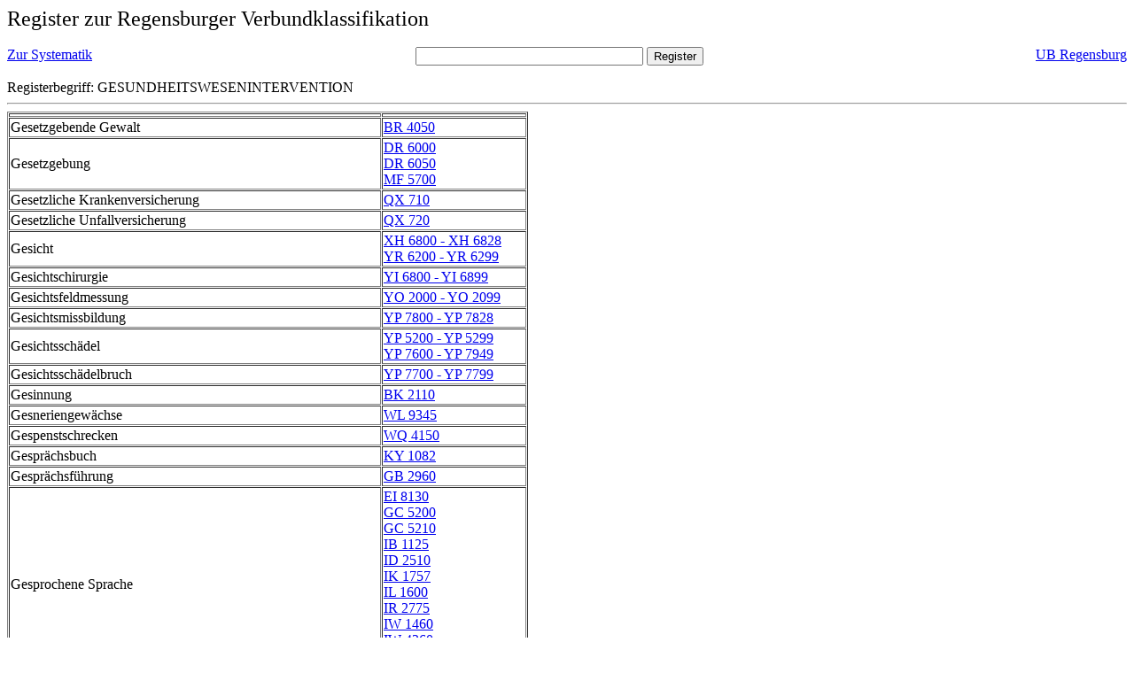

--- FILE ---
content_type: text/html; charset=UTF-8
request_url: https://rvk.uni-regensburg.de/rvko_simple/gesamt_register.php?letters=Gesundheitswesen%7C%7CIntervention
body_size: 10583
content:
<HTML>
 <HEAD>
  <META  http-equiv="Content-Type" content="text/html; charset=utf-8">
  <TITLE> Register zur Regensburger Verbundklassifikation </TITLE>
 </HEAD> 
 <BODY>
  <font size=+2> Register zur Regensburger Verbundklassifikation 
  </font><br> <br> 
  <TABLE BORDER = "0" CELLSPACING = "0" CELLPADDING = "0" WIDTH = "100%">
   <TR>
    <TD VALIGN = "TOP">
     <A HREF = "mynot.php?nt_in="> Zur Systematik </A>
    </TD>
    <TD ALIGN = "CENTER">
     <FORM ACTION = "gesamt_register.php#0" METHOD = "POST" accept-charset="UTF-8">
      <INPUT TYPE = "TEXT" NAME = "letters" SIZE = "30">
      <INPUT TYPE = "SUBMIT" VALUE = "Register">
     </FORM>
    </TD>
    <TD ALIGN = "RIGHT" VALIGN = "TOP">
     <A HREF = "http://www.bibliothek.uni-regensburg.de">UB Regensburg</A>
    </TD>
   </TR>
  </TABLE>
   Registerbegriff: GESUNDHEITSWESENINTERVENTION 
  <br>
   <hr>

<table border = 1 cellpadding=1 cellspacing=1><tr><td align=left></td><td align=left></td></tr><tr><td align=left><A name="-49"></A>Gesetzgebende Gewalt </td><td align=left><A HREF="mynot.php?nt_in=BR+4050#BR4050">BR 4050 	 </A><br>
</td></tr><tr><td align=left><A name="-48"></A>Gesetzgebung </td><td align=left><A HREF="mynot.php?nt_in=DR+6000#DR6000">DR 6000 	 </A><br>
<A HREF="mynot.php?nt_in=DR+6050#DR6050">DR 6050 	 </A><br>
<A HREF="mynot.php?nt_in=MF+5700#MF5700">MF 5700 	 </A><br>
</td></tr><tr><td align=left><A name="-47"></A>Gesetzliche Krankenversicherung </td><td align=left><A HREF="mynot.php?nt_in=QX+710#QX710">QX 710 	 </A><br>
</td></tr><tr><td align=left><A name="-46"></A>Gesetzliche Unfallversicherung </td><td align=left><A HREF="mynot.php?nt_in=QX+720#QX720">QX 720 	 </A><br>
</td></tr><tr><td align=left><A name="-45"></A>Gesicht </td><td align=left><A HREF="mynot.php?nt_in=XH+6800+-+XH+6828#XH6800XH6828">XH 6800 - XH 6828 	 </A><br>
<A HREF="mynot.php?nt_in=YR+6200+-+YR+6299#YR6200YR6299">YR 6200 - YR 6299 	 </A><br>
</td></tr><tr><td align=left><A name="-44"></A>Gesichtschirurgie </td><td align=left><A HREF="mynot.php?nt_in=YI+6800+-+YI+6899#YI6800YI6899">YI 6800 - YI 6899 	 </A><br>
</td></tr><tr><td align=left><A name="-43"></A>Gesichtsfeldmessung </td><td align=left><A HREF="mynot.php?nt_in=YO+2000+-+YO+2099#YO2000YO2099">YO 2000 - YO 2099 	 </A><br>
</td></tr><tr><td align=left><A name="-42"></A>Gesichtsmissbildung </td><td align=left><A HREF="mynot.php?nt_in=YP+7800+-+YP+7828#YP7800YP7828">YP 7800 - YP 7828 	 </A><br>
</td></tr><tr><td align=left><A name="-41"></A>Gesichtssch&auml;del </td><td align=left><A HREF="mynot.php?nt_in=YP+5200+-+YP+5299#YP5200YP5299">YP 5200 - YP 5299 	 </A><br>
<A HREF="mynot.php?nt_in=YP+7600+-+YP+7949#YP7600YP7949">YP 7600 - YP 7949 	 </A><br>
</td></tr><tr><td align=left><A name="-40"></A>Gesichtssch&auml;delbruch </td><td align=left><A HREF="mynot.php?nt_in=YP+7700+-+YP+7799#YP7700YP7799">YP 7700 - YP 7799 	 </A><br>
</td></tr><tr><td align=left><A name="-39"></A>Gesinnung </td><td align=left><A HREF="mynot.php?nt_in=BK+2110#BK2110">BK 2110 	 </A><br>
</td></tr><tr><td align=left><A name="-38"></A>Gesneriengew&auml;chse </td><td align=left><A HREF="mynot.php?nt_in=WL+9345#WL9345">WL 9345 	 </A><br>
</td></tr><tr><td align=left><A name="-37"></A>Gespenstschrecken </td><td align=left><A HREF="mynot.php?nt_in=WQ+4150#WQ4150">WQ 4150 	 </A><br>
</td></tr><tr><td align=left><A name="-36"></A>Gespr&auml;chsbuch </td><td align=left><A HREF="mynot.php?nt_in=KY+1082#KY1082">KY 1082 	 </A><br>
</td></tr><tr><td align=left><A name="-35"></A>Gespr&auml;chsf&uuml;hrung </td><td align=left><A HREF="mynot.php?nt_in=GB+2960#GB2960">GB 2960 	 </A><br>
</td></tr><tr><td align=left><A name="-34"></A>Gesprochene Sprache </td><td align=left><A HREF="mynot.php?nt_in=EI+8130#EI8130">EI 8130 	 </A><br>
<A HREF="mynot.php?nt_in=GC+5200#GC5200">GC 5200 	 </A><br>
<A HREF="mynot.php?nt_in=GC+5210#GC5210">GC 5210 	 </A><br>
<A HREF="mynot.php?nt_in=IB+1125#IB1125">IB 1125 	 </A><br>
<A HREF="mynot.php?nt_in=ID+2510#ID2510">ID 2510 	 </A><br>
<A HREF="mynot.php?nt_in=IK+1757#IK1757">IK 1757 	 </A><br>
<A HREF="mynot.php?nt_in=IL+1600#IL1600">IL 1600 	 </A><br>
<A HREF="mynot.php?nt_in=IR+2775#IR2775">IR 2775 	 </A><br>
<A HREF="mynot.php?nt_in=IW+1460#IW1460">IW 1460 	 </A><br>
<A HREF="mynot.php?nt_in=IW+4360#IW4360">IW 4360 	 </A><br>
<A HREF="mynot.php?nt_in=IX+1240#IX1240">IX 1240 	 </A><br>
<A HREF="mynot.php?nt_in=IZ+7380#IZ7380">IZ 7380 	 </A><br>
</td></tr><tr><td align=left><A name="-33"></A>Gessler, Otto </td><td align=left><A HREF="mynot.php?nt_in=NQ+1522#NQ1522">NQ 1522 	 </A><br>
</td></tr><tr><td align=left><A name="-32"></A>Gessner, Conrad </td><td align=left><A HREF="mynot.php?nt_in=GG+6148+-+GG+6149#GG6148GG6149">GG 6148 - GG 6149 	 </A><br>
</td></tr><tr><td align=left><A name="-31"></A>Gesta cum Emerito Donatistarum episcopo </td><td align=left><A HREF="mynot.php?nt_in=FX+342898+-+FX+342905#FX342898FX342905">FX 342898 - FX 342905 	 </A><br>
</td></tr><tr><td align=left><A name="-30"></A>Gesta Danorum </td><td align=left><A HREF="mynot.php?nt_in=GW+6274#GW6274">GW 6274 	 </A><br>
</td></tr><tr><td align=left><A name="-29"></A>Gesta Romanorum </td><td align=left><A HREF="mynot.php?nt_in=GF+7268+-+GF+7269#GF7268GF7269">GF 7268 - GF 7269 	 </A><br>
</td></tr><tr><td align=left><A name="-28"></A>Gestagene </td><td align=left><A HREF="mynot.php?nt_in=VS+7800+-+VS+7809#VS7800VS7809">VS 7800 - VS 7809 	 </A><br>
<A HREF="mynot.php?nt_in=WD+5824#WD5824">WD 5824 	 </A><br>
</td></tr><tr><td align=left><A name="-27"></A>Gestalttherapie </td><td align=left><A HREF="mynot.php?nt_in=CU+8530#CU8530">CU 8530 	 </A><br>
</td></tr><tr><td align=left><A name="-26"></A>Gestaltung </td><td align=left><A HREF="mynot.php?nt_in=AP+85300#AP85300">AP 85300 	 </A><br>
<A HREF="mynot.php?nt_in=AP+98150#AP98150">AP 98150 	 </A><br>
<A HREF="mynot.php?nt_in=BS+7200#BS7200">BS 7200 	 </A><br>
<A HREF="mynot.php?nt_in=BS+7210#BS7210">BS 7210 	 </A><br>
<A HREF="mynot.php?nt_in=BS+7225#BS7225">BS 7225 	 </A><br>
<A HREF="mynot.php?nt_in=BS+7230#BS7230">BS 7230 	 </A><br>
<A HREF="mynot.php?nt_in=BS+7235#BS7235">BS 7235 	 </A><br>
<A HREF="mynot.php?nt_in=BS+7240#BS7240">BS 7240 	 </A><br>
<A HREF="mynot.php?nt_in=BS+7245#BS7245">BS 7245 	 </A><br>
<A HREF="mynot.php?nt_in=BS+7255#BS7255">BS 7255 	 </A><br>
<A HREF="mynot.php?nt_in=BS+7260#BS7260">BS 7260 	 </A><br>
<A HREF="mynot.php?nt_in=BS+7270#BS7270">BS 7270 	 </A><br>
<A HREF="mynot.php?nt_in=BS+7280#BS7280">BS 7280 	 </A><br>
<A HREF="mynot.php?nt_in=BS+7285#BS7285">BS 7285 	 </A><br>
<A HREF="mynot.php?nt_in=BS+7290#BS7290">BS 7290 	 </A><br>
<A HREF="mynot.php?nt_in=ZH+8550#ZH8550">ZH 8550 	 </A><br>
</td></tr><tr><td align=left><A name="-25"></A>Gestaltungslehre </td><td align=left><A HREF="mynot.php?nt_in=LH+61340#LH61340">LH 61340 	 </A><br>
</td></tr><tr><td align=left><A name="-24"></A>Gestaltungstest </td><td align=left><A HREF="mynot.php?nt_in=CT+6400#CT6400">CT 6400 	 </A><br>
</td></tr><tr><td align=left><A name="-23"></A>Gestein </td><td align=left><A HREF="mynot.php?nt_in=TH+1210#TH1210">TH 1210 	 </A><br>
<A HREF="mynot.php?nt_in=TH+1270#TH1270">TH 1270 	 </A><br>
<A HREF="mynot.php?nt_in=TH+2200#TH2200">TH 2200 	 </A><br>
<A HREF="mynot.php?nt_in=TH+2700#TH2700">TH 2700 	 </A><br>
</td></tr><tr><td align=left><A name="-22"></A>Gesteinsh&uuml;ttenkunde </td><td align=left><A HREF="mynot.php?nt_in=ZS+7650#ZS7650">ZS 7650 	 </A><br>
</td></tr><tr><td align=left><A name="-21"></A>Gesteinskunde </td><td align=left><A HREF="mynot.php?nt_in=TG+1171#TG1171">TG 1171 	 </A><br>
<A HREF="mynot.php?nt_in=TH+1000#TH1000">TH 1000 	 </A><br>
<A HREF="mynot.php?nt_in=TH+1200#TH1200">TH 1200 	 </A><br>
<A HREF="mynot.php?nt_in=TH+1280#TH1280">TH 1280 	 </A><br>
<A HREF="mynot.php?nt_in=TH+1282#TH1282">TH 1282 	 </A><br>
<A HREF="mynot.php?nt_in=TH+1284#TH1284">TH 1284 	 </A><br>
<A HREF="mynot.php?nt_in=TH+1286#TH1286">TH 1286 	 </A><br>
<A HREF="mynot.php?nt_in=TH+1290#TH1290">TH 1290 	 </A><br>
<A HREF="mynot.php?nt_in=TH+2000#TH2000">TH 2000 	 </A><br>
<A HREF="mynot.php?nt_in=TH+2100#TH2100">TH 2100 	 </A><br>
<A HREF="mynot.php?nt_in=TH+6000#TH6000">TH 6000 	 </A><br>
<A HREF="mynot.php?nt_in=TH+6100#TH6100">TH 6100 	 </A><br>
</td></tr><tr><td align=left><A name="-20"></A>Gestel, Peter van </td><td align=left><A HREF="mynot.php?nt_in=GU+65032+-+GU+65033#GU65032GU65033">GU 65032 - GU 65033 	 </A><br>
</td></tr><tr><td align=left><A name="-19"></A>Gestik </td><td align=left><A HREF="mynot.php?nt_in=AP+73900#AP73900">AP 73900 	 </A><br>
</td></tr><tr><td align=left><A name="-18"></A>Gestose </td><td align=left><A HREF="mynot.php?nt_in=YM+6600+-+YM+6699#YM6600YM6699">YM 6600 - YM 6699 	 </A><br>
</td></tr><tr><td align=left><A name="-17"></A>Gest&uuml;t </td><td align=left><A HREF="mynot.php?nt_in=MZ+3250#MZ3250">MZ 3250 	 </A><br>
</td></tr><tr><td align=left><A name="-16"></A>Gesunde Lebensf&uuml;hrung </td><td align=left><A HREF="mynot.php?nt_in=ZX+9700+-+ZX+9709#ZX9700ZX9709">ZX 9700 - ZX 9709 	 </A><br>
</td></tr><tr><td align=left><A name="-15"></A>Gesundheit </td><td align=left><A HREF="mynot.php?nt_in=AL+48100#AL48100">AL 48100 	 </A><br>
<A HREF="mynot.php?nt_in=AP+99343#AP99343">AP 99343 	 </A><br>
<A HREF="mynot.php?nt_in=BE+2215#BE2215">BE 2215 	 </A><br>
<A HREF="mynot.php?nt_in=BK+6100#BK6100">BK 6100 	 </A><br>
<A HREF="mynot.php?nt_in=GZ+0350+-+GZ+0358#GZ0350GZ0358">GZ 0350 - GZ 0358 	 </A><br>
<A HREF="mynot.php?nt_in=GZ+1350+-+GZ+1358#GZ1350GZ1358">GZ 1350 - GZ 1358 	 </A><br>
<A HREF="mynot.php?nt_in=GZ+2350+-+GZ+2358#GZ2350GZ2358">GZ 2350 - GZ 2358 	 </A><br>
<A HREF="mynot.php?nt_in=GZ+3350+-+GZ+3358#GZ3350GZ3358">GZ 3350 - GZ 3358 	 </A><br>
<A HREF="mynot.php?nt_in=GZ+4350+-+GZ+4358#GZ4350GZ4358">GZ 4350 - GZ 4358 	 </A><br>
<A HREF="mynot.php?nt_in=GZ+5350+-+GZ+5358#GZ5350GZ5358">GZ 5350 - GZ 5358 	 </A><br>
<A HREF="mynot.php?nt_in=GZ+6350+-+GZ+6358#GZ6350GZ6358">GZ 6350 - GZ 6358 	 </A><br>
<A HREF="mynot.php?nt_in=GZ+7350+-+GZ+7358#GZ7350GZ7358">GZ 7350 - GZ 7358 	 </A><br>
<A HREF="mynot.php?nt_in=GZ+8350+-+GZ+8358#GZ8350GZ8358">GZ 8350 - GZ 8358 	 </A><br>
<A HREF="mynot.php?nt_in=GZ+9350+-+GZ+9358#GZ9350GZ9358">GZ 9350 - GZ 9358 	 </A><br>
<A HREF="mynot.php?nt_in=MT+10100#MT10100">MT 10100 	 </A><br>
<A HREF="mynot.php?nt_in=MT+10200#MT10200">MT 10200 	 </A><br>
<A HREF="mynot.php?nt_in=MT+10700#MT10700">MT 10700 	 </A><br>
<A HREF="mynot.php?nt_in=MT+11100#MT11100">MT 11100 	 </A><br>
<A HREF="mynot.php?nt_in=MT+11200#MT11200">MT 11200 	 </A><br>
<A HREF="mynot.php?nt_in=MT+11500#MT11500">MT 11500 	 </A><br>
<A HREF="mynot.php?nt_in=MT+11900#MT11900">MT 11900 	 </A><br>
<A HREF="mynot.php?nt_in=MT+12100#MT12100">MT 12100 	 </A><br>
<A HREF="mynot.php?nt_in=MT+12200#MT12200">MT 12200 	 </A><br>
<A HREF="mynot.php?nt_in=MT+12300#MT12300">MT 12300 	 </A><br>
<A HREF="mynot.php?nt_in=MT+12400#MT12400">MT 12400 	 </A><br>
<A HREF="mynot.php?nt_in=MT+13200#MT13200">MT 13200 	 </A><br>
<A HREF="mynot.php?nt_in=MT+13300#MT13300">MT 13300 	 </A><br>
<A HREF="mynot.php?nt_in=MT+13400#MT13400">MT 13400 	 </A><br>
<A HREF="mynot.php?nt_in=MT+13500#MT13500">MT 13500 	 </A><br>
<A HREF="mynot.php?nt_in=MT+13600#MT13600">MT 13600 	 </A><br>
<A HREF="mynot.php?nt_in=MT+23000#MT23000">MT 23000 	 </A><br>
<A HREF="mynot.php?nt_in=MT+23100#MT23100">MT 23100 	 </A><br>
<A HREF="mynot.php?nt_in=MT+23200#MT23200">MT 23200 	 </A><br>
<A HREF="mynot.php?nt_in=MT+23300#MT23300">MT 23300 	 </A><br>
<A HREF="mynot.php?nt_in=MT+23400#MT23400">MT 23400 	 </A><br>
<A HREF="mynot.php?nt_in=MT+23500#MT23500">MT 23500 	 </A><br>
<A HREF="mynot.php?nt_in=MT+24000#MT24000">MT 24000 	 </A><br>
<A HREF="mynot.php?nt_in=MT+25000#MT25000">MT 25000 	 </A><br>
<A HREF="mynot.php?nt_in=MT+26000#MT26000">MT 26000 	 </A><br>
<A HREF="mynot.php?nt_in=MT+26100#MT26100">MT 26100 	 </A><br>
<A HREF="mynot.php?nt_in=MT+26200#MT26200">MT 26200 	 </A><br>
<A HREF="mynot.php?nt_in=MT+26300#MT26300">MT 26300 	 </A><br>
<A HREF="mynot.php?nt_in=MT+26400#MT26400">MT 26400 	 </A><br>
<A HREF="mynot.php?nt_in=MT+26500#MT26500">MT 26500 	 </A><br>
<A HREF="mynot.php?nt_in=MT+26600#MT26600">MT 26600 	 </A><br>
<A HREF="mynot.php?nt_in=MT+26900#MT26900">MT 26900 	 </A><br>
<A HREF="mynot.php?nt_in=MT+27000#MT27000">MT 27000 	 </A><br>
<A HREF="mynot.php?nt_in=MT+27100#MT27100">MT 27100 	 </A><br>
<A HREF="mynot.php?nt_in=MT+27200#MT27200">MT 27200 	 </A><br>
<A HREF="mynot.php?nt_in=MT+27300#MT27300">MT 27300 	 </A><br>
<A HREF="mynot.php?nt_in=MT+27400#MT27400">MT 27400 	 </A><br>
<A HREF="mynot.php?nt_in=MT+27500#MT27500">MT 27500 	 </A><br>
<A HREF="mynot.php?nt_in=MT+27600#MT27600">MT 27600 	 </A><br>
<A HREF="mynot.php?nt_in=MT+27700#MT27700">MT 27700 	 </A><br>
<A HREF="mynot.php?nt_in=MT+27800#MT27800">MT 27800 	 </A><br>
<A HREF="mynot.php?nt_in=MT+27900#MT27900">MT 27900 	 </A><br>
<A HREF="mynot.php?nt_in=MT+28000#MT28000">MT 28000 	 </A><br>
<A HREF="mynot.php?nt_in=MT+28900#MT28900">MT 28900 	 </A><br>
<A HREF="mynot.php?nt_in=MT+29000#MT29000">MT 29000 	 </A><br>
<A HREF="mynot.php?nt_in=MT+30000#MT30000">MT 30000 	 </A><br>
<A HREF="mynot.php?nt_in=MT+36400#MT36400">MT 36400 	 </A><br>
<A HREF="mynot.php?nt_in=MT+36410#MT36410">MT 36410 	 </A><br>
<A HREF="mynot.php?nt_in=MT+36420#MT36420">MT 36420 	 </A><br>
<A HREF="mynot.php?nt_in=MT+36430#MT36430">MT 36430 	 </A><br>
<A HREF="mynot.php?nt_in=MT+36440#MT36440">MT 36440 	 </A><br>
<A HREF="mynot.php?nt_in=MT+36450#MT36450">MT 36450 	 </A><br>
<A HREF="mynot.php?nt_in=MT+36460#MT36460">MT 36460 	 </A><br>
<A HREF="mynot.php?nt_in=MT+36470#MT36470">MT 36470 	 </A><br>
<A HREF="mynot.php?nt_in=MT+36480#MT36480">MT 36480 	 </A><br>
<A HREF="mynot.php?nt_in=MT+36490#MT36490">MT 36490 	 </A><br>
<A HREF="mynot.php?nt_in=MT+36900#MT36900">MT 36900 	 </A><br>
<A HREF="mynot.php?nt_in=XE+4100+-+XE+4199#XE4100XE4199">XE 4100 - XE 4199 	 </A><br>
<A HREF="mynot.php?nt_in=ZX+9720+-+ZX+9729#ZX9720ZX9729">ZX 9720 - ZX 9729 	 </A><br>
</td></tr><tr><td align=left><A name="-14"></A>Gesundheitsberatung </td><td align=left><A HREF="mynot.php?nt_in=MT+14800#MT14800">MT 14800 	 </A><br>
</td></tr><tr><td align=left><A name="-13"></A>Gesundheitserziehung </td><td align=left><A HREF="mynot.php?nt_in=DO+7000+-+DO+7009#DO7000DO7009">DO 7000 - DO 7009 	 </A><br>
<A HREF="mynot.php?nt_in=MT+10900#MT10900">MT 10900 	 </A><br>
<A HREF="mynot.php?nt_in=XE+4800+-+XE+4899#XE4800XE4899">XE 4800 - XE 4899 	 </A><br>
<A HREF="mynot.php?nt_in=ZX+7200+-+ZX+7209#ZX7200ZX7209">ZX 7200 - ZX 7209 	 </A><br>
<A HREF="mynot.php?nt_in=ZX+7220#ZX7220">ZX 7220 	 </A><br>
<A HREF="mynot.php?nt_in=ZX+7222#ZX7222">ZX 7222 	 </A><br>
<A HREF="mynot.php?nt_in=ZX+9700+-+ZX+9709#ZX9700ZX9709">ZX 9700 - ZX 9709 	 </A><br>
</td></tr><tr><td align=left><A name="-12"></A>Gesundheitsf&uuml;rsorge </td><td align=left><A HREF="mynot.php?nt_in=XE+2800+-+XE+3399#XE2800XE3399">XE 2800 - XE 3399 	 </A><br>
</td></tr><tr><td align=left><A name="-11"></A>Gesundheitskommunikation </td><td align=left><A HREF="mynot.php?nt_in=MT+11000#MT11000">MT 11000 	 </A><br>
</td></tr><tr><td align=left><A name="-10"></A>Gesundheits&ouml;konomie </td><td align=left><A HREF="mynot.php?nt_in=MT+10400#MT10400">MT 10400 	 </A><br>
<A HREF="mynot.php?nt_in=QX+700#QX700">QX 700 	 </A><br>
</td></tr><tr><td align=left><A name="-9"></A>Gesundheitspolitik </td><td align=left><A HREF="mynot.php?nt_in=MT+10500#MT10500">MT 10500 	 </A><br>
<A HREF="mynot.php?nt_in=QX+705#QX705">QX 705 	 </A><br>
<A HREF="mynot.php?nt_in=QX+780#QX780">QX 780 	 </A><br>
<A HREF="mynot.php?nt_in=XC+5300+-+XC+5399#XC5300XC5399">XC 5300 - XC 5399 	 </A><br>
</td></tr><tr><td align=left><A name="-8"></A>Gesundheitsrecht </td><td align=left><A HREF="mynot.php?nt_in=MT+10600#MT10600">MT 10600 	 </A><br>
<A HREF="mynot.php?nt_in=XC+5300+-+XC+5399#XC5300XC5399">XC 5300 - XC 5399 	 </A><br>
</td></tr><tr><td align=left><A name="-7"></A>Gesundheits-Reformgesetz </td><td align=left><A HREF="mynot.php?nt_in=XC+5300+-+XC+5399#XC5300XC5399">XC 5300 - XC 5399 	 </A><br>
</td></tr><tr><td align=left><A name="-6"></A>Gesundheitssport </td><td align=left><A HREF="mynot.php?nt_in=ZX+9720+-+ZX+9729#ZX9720ZX9729">ZX 9720 - ZX 9729 	 </A><br>
</td></tr><tr><td align=left><A name="-5"></A>Gesundheitsstatistik </td><td align=left><A HREF="mynot.php?nt_in=QX+700#QX700">QX 700 	 </A><br>
<A HREF="mynot.php?nt_in=XF+3800+-+XF+3899#XF3800XF3899">XF 3800 - XF 3899 	 </A><br>
</td></tr><tr><td align=left><A name="-4"></A>Gesundheitsstrukturgesetz </td><td align=left><A HREF="mynot.php?nt_in=XC+5300+-+XC+5399#XC5300XC5399">XC 5300 - XC 5399 	 </A><br>
</td></tr><tr><td align=left><A name="-3"></A>Gesundheitsverhalten </td><td align=left><A HREF="mynot.php?nt_in=MT+10800#MT10800">MT 10800 	 </A><br>
<A HREF="mynot.php?nt_in=ZX+9720+-+ZX+9729#ZX9720ZX9729">ZX 9720 - ZX 9729 	 </A><br>
</td></tr><tr><td align=left><A name="-2"></A>Gesundheitsvorsorge </td><td align=left><A HREF="mynot.php?nt_in=QV+350#QV350">QV 350 	 </A><br>
<A HREF="mynot.php?nt_in=QX+700#QX700">QX 700 	 </A><br>
</td></tr><tr><td align=left><A name="-1"></A>Gesundheitswesen </td><td align=left><A HREF="mynot.php?nt_in=DS+7600#DS7600">DS 7600 	 </A><br>
<A HREF="mynot.php?nt_in=MT+31000#MT31000">MT 31000 	 </A><br>
<A HREF="mynot.php?nt_in=MT+31100#MT31100">MT 31100 	 </A><br>
<A HREF="mynot.php?nt_in=MT+31200#MT31200">MT 31200 	 </A><br>
<A HREF="mynot.php?nt_in=MT+31300#MT31300">MT 31300 	 </A><br>
<A HREF="mynot.php?nt_in=MT+31400#MT31400">MT 31400 	 </A><br>
<A HREF="mynot.php?nt_in=MT+32000#MT32000">MT 32000 	 </A><br>
<A HREF="mynot.php?nt_in=MT+33000#MT33000">MT 33000 	 </A><br>
<A HREF="mynot.php?nt_in=MT+34000#MT34000">MT 34000 	 </A><br>
<A HREF="mynot.php?nt_in=MT+35000#MT35000">MT 35000 	 </A><br>
<A HREF="mynot.php?nt_in=MT+36100#MT36100">MT 36100 	 </A><br>
<A HREF="mynot.php?nt_in=MT+37000#MT37000">MT 37000 	 </A><br>
<A HREF="mynot.php?nt_in=MT+38000#MT38000">MT 38000 	 </A><br>
<A HREF="mynot.php?nt_in=MT+39000#MT39000">MT 39000 	 </A><br>
<A HREF="mynot.php?nt_in=MT+39500#MT39500">MT 39500 	 </A><br>
<A HREF="mynot.php?nt_in=MT+39600#MT39600">MT 39600 	 </A><br>
<A HREF="mynot.php?nt_in=MT+39900#MT39900">MT 39900 	 </A><br>
<A HREF="mynot.php?nt_in=MT+40100#MT40100">MT 40100 	 </A><br>
<A HREF="mynot.php?nt_in=MT+40200#MT40200">MT 40200 	 </A><br>
<A HREF="mynot.php?nt_in=MT+40900#MT40900">MT 40900 	 </A><br>
<A HREF="mynot.php?nt_in=MT+41100#MT41100">MT 41100 	 </A><br>
<A HREF="mynot.php?nt_in=MT+41200#MT41200">MT 41200 	 </A><br>
<A HREF="mynot.php?nt_in=MT+41900#MT41900">MT 41900 	 </A><br>
<A HREF="mynot.php?nt_in=MT+42100#MT42100">MT 42100 	 </A><br>
<A HREF="mynot.php?nt_in=MT+42200#MT42200">MT 42200 	 </A><br>
<A HREF="mynot.php?nt_in=MT+42900#MT42900">MT 42900 	 </A><br>
<A HREF="mynot.php?nt_in=MT+43000#MT43000">MT 43000 	 </A><br>
<A HREF="mynot.php?nt_in=MT+44000#MT44000">MT 44000 	 </A><br>
<A HREF="mynot.php?nt_in=PN+981.421#PN981421">PN 981.421 	 </A><br>
<A HREF="mynot.php?nt_in=QX+700#QX700">QX 700 	 </A><br>
<A HREF="mynot.php?nt_in=QX+760#QX760">QX 760 	 </A><br>
<A HREF="mynot.php?nt_in=QX+780#QX780">QX 780 	 </A><br>
<A HREF="mynot.php?nt_in=QX+785#QX785">QX 785 	 </A><br>
<A HREF="mynot.php?nt_in=XC+5300+-+XC+5399#XC5300XC5399">XC 5300 - XC 5399 	 </A><br>
<A HREF="mynot.php?nt_in=XC+5400+-+XC+5499#XC5400XC5499">XC 5400 - XC 5499 	 </A><br>
<A HREF="mynot.php?nt_in=XF+2300+-+XF+2399#XF2300XF2399">XF 2300 - XF 2399 	 </A><br>
<A HREF="mynot.php?nt_in=ZH+6350#ZH6350">ZH 6350 	 </A><br>
</td></tr><tr><td align=left><A name="0"></A>Gesundheitswissenschaften </td><td align=left><A HREF="mynot.php?nt_in=MT+00100#MT00100">MT 00100 	 </A><br>
<A HREF="mynot.php?nt_in=MT+00110#MT00110">MT 00110 	 </A><br>
<A HREF="mynot.php?nt_in=MT+00120#MT00120">MT 00120 	 </A><br>
<A HREF="mynot.php?nt_in=MT+00130#MT00130">MT 00130 	 </A><br>
<A HREF="mynot.php?nt_in=MT+00140#MT00140">MT 00140 	 </A><br>
<A HREF="mynot.php?nt_in=MT+00150#MT00150">MT 00150 	 </A><br>
<A HREF="mynot.php?nt_in=MT+00160#MT00160">MT 00160 	 </A><br>
<A HREF="mynot.php?nt_in=MT+00170#MT00170">MT 00170 	 </A><br>
<A HREF="mynot.php?nt_in=MT+00175#MT00175">MT 00175 	 </A><br>
<A HREF="mynot.php?nt_in=MT+00180#MT00180">MT 00180 	 </A><br>
<A HREF="mynot.php?nt_in=MT+00190#MT00190">MT 00190 	 </A><br>
<A HREF="mynot.php?nt_in=MT+00200#MT00200">MT 00200 	 </A><br>
<A HREF="mynot.php?nt_in=MT+00300#MT00300">MT 00300 	 </A><br>
<A HREF="mynot.php?nt_in=MT+00310#MT00310">MT 00310 	 </A><br>
<A HREF="mynot.php?nt_in=MT+00320#MT00320">MT 00320 	 </A><br>
<A HREF="mynot.php?nt_in=MT+00350#MT00350">MT 00350 	 </A><br>
<A HREF="mynot.php?nt_in=MT+10000#MT10000">MT 10000 	 </A><br>
<A HREF="mynot.php?nt_in=MT+12000#MT12000">MT 12000 	 </A><br>
<A HREF="mynot.php?nt_in=MT+12900#MT12900">MT 12900 	 </A><br>
<A HREF="mynot.php?nt_in=MT+13100#MT13100">MT 13100 	 </A><br>
<A HREF="mynot.php?nt_in=MT+13900#MT13900">MT 13900 	 </A><br>
<A HREF="mynot.php?nt_in=MT+20000#MT20000">MT 20000 	 </A><br>
<A HREF="mynot.php?nt_in=MT+20200#MT20200">MT 20200 	 </A><br>
<A HREF="mynot.php?nt_in=MT+20300#MT20300">MT 20300 	 </A><br>
<A HREF="mynot.php?nt_in=MT+20400#MT20400">MT 20400 	 </A><br>
<A HREF="mynot.php?nt_in=MT+20900#MT20900">MT 20900 	 </A><br>
<A HREF="mynot.php?nt_in=MT+21000#MT21000">MT 21000 	 </A><br>
<A HREF="mynot.php?nt_in=MT+21100#MT21100">MT 21100 	 </A><br>
<A HREF="mynot.php?nt_in=MT+21200#MT21200">MT 21200 	 </A><br>
<A HREF="mynot.php?nt_in=MT+21300#MT21300">MT 21300 	 </A><br>
<A HREF="mynot.php?nt_in=MT+21400#MT21400">MT 21400 	 </A><br>
<A HREF="mynot.php?nt_in=MT+21500#MT21500">MT 21500 	 </A><br>
<A HREF="mynot.php?nt_in=MT+21600#MT21600">MT 21600 	 </A><br>
<A HREF="mynot.php?nt_in=MT+21700#MT21700">MT 21700 	 </A><br>
<A HREF="mynot.php?nt_in=MT+21800#MT21800">MT 21800 	 </A><br>
<A HREF="mynot.php?nt_in=MT+21900#MT21900">MT 21900 	 </A><br>
<A HREF="mynot.php?nt_in=MT+22000#MT22000">MT 22000 	 </A><br>
<A HREF="mynot.php?nt_in=MT+22900#MT22900">MT 22900 	 </A><br>
</td></tr><tr><td align=left><A name="1"></A>Gesundheitswissenschaften und &ouml;ffentliche Gesundheitsf&ouml;rderung </td><td align=left><A HREF="mynot.php?nt_in=AL+41600#AL41600">AL 41600 	 </A><br>
</td></tr><tr><td align=left><A name="2"></A>Geta, R&ouml;misches Reich, Kaiser </td><td align=left><A HREF="mynot.php?nt_in=NH+7625#NH7625">NH 7625 	 </A><br>
</td></tr><tr><td align=left><A name="3"></A>Getr&auml;nkeindustrie </td><td align=left><A HREF="mynot.php?nt_in=QR+528#QR528">QR 528 	 </A><br>
</td></tr><tr><td align=left><A name="4"></A>Getr&auml;nkesteuer </td><td align=left><A HREF="mynot.php?nt_in=QL+643#QL643">QL 643 	 </A><br>
</td></tr><tr><td align=left><A name="5"></A>Getreide </td><td align=left><A HREF="mynot.php?nt_in=QM+100#QM100">QM 100 	 </A><br>
</td></tr><tr><td align=left><A name="6"></A>Getreidebau </td><td align=left><A HREF="mynot.php?nt_in=WN+8520#WN8520">WN 8520 	 </A><br>
</td></tr><tr><td align=left><A name="7"></A>Getreideb&ouml;rse </td><td align=left><A HREF="mynot.php?nt_in=QS+200#QS200">QS 200 	 </A><br>
</td></tr><tr><td align=left><A name="8"></A>Getreideproduktion </td><td align=left><A HREF="mynot.php?nt_in=QS+200#QS200">QS 200 	 </A><br>
</td></tr><tr><td align=left><A name="9"></A>Getrenntleben </td><td align=left><A HREF="mynot.php?nt_in=PD+7640#PD7640">PD 7640 	 </A><br>
</td></tr><tr><td align=left><A name="10"></A>Getriebe </td><td align=left><A HREF="mynot.php?nt_in=ZL+4100+-+ZL+4180#ZL4100ZL4180">ZL 4100 - ZL 4180 	 </A><br>
<A HREF="mynot.php?nt_in=ZL+4100#ZL4100">ZL 4100 	 </A><br>
<A HREF="mynot.php?nt_in=ZL+4110#ZL4110">ZL 4110 	 </A><br>
<A HREF="mynot.php?nt_in=ZL+4120#ZL4120">ZL 4120 	 </A><br>
<A HREF="mynot.php?nt_in=ZL+4140#ZL4140">ZL 4140 	 </A><br>
<A HREF="mynot.php?nt_in=ZL+4150#ZL4150">ZL 4150 	 </A><br>
<A HREF="mynot.php?nt_in=ZL+4230#ZL4230">ZL 4230 	 </A><br>
</td></tr><tr><td align=left><A name="11"></A>Getriebedynamik </td><td align=left><A HREF="mynot.php?nt_in=ZL+4120#ZL4120">ZL 4120 	 </A><br>
</td></tr><tr><td align=left><A name="12"></A>Getriebelehre </td><td align=left><A HREF="mynot.php?nt_in=ZL+4120#ZL4120">ZL 4120 	 </A><br>
</td></tr><tr><td align=left><A name="13"></A>Getriebetechnik </td><td align=left><A HREF="mynot.php?nt_in=ZL+4100+-+ZL+4180#ZL4100ZL4180">ZL 4100 - ZL 4180 	 </A><br>
<A HREF="mynot.php?nt_in=ZL+4100#ZL4100">ZL 4100 	 </A><br>
</td></tr><tr><td align=left><A name="14"></A>Getto </td><td align=left><A HREF="mynot.php?nt_in=BD+7110#BD7110">BD 7110 	 </A><br>
<A HREF="mynot.php?nt_in=NY+8000#NY8000">NY 8000 	 </A><br>
</td></tr><tr><td align=left><A name="15"></A>Geulincx, Arnold </td><td align=left><A HREF="mynot.php?nt_in=CF+3640+-+CF+3657#CF3640CF3657">CF 3640 - CF 3657 	 </A><br>
</td></tr><tr><td align=left><A name="16"></A>Gevaerts, Jean Gaspard </td><td align=left><A HREF="mynot.php?nt_in=FZ+37400+-+FZ+37405#FZ37400FZ37405">FZ 37400 - FZ 37405 	 </A><br>
</td></tr><tr><td align=left><A name="17"></A>Gevers, Marie </td><td align=left><A HREF="mynot.php?nt_in=IH+45680+-+IH+45681#IH45680IH45681">IH 45680 - IH 45681 	 </A><br>
</td></tr><tr><td align=left><A name="18"></A>Gew&auml;hrsmann </td><td align=left><A HREF="mynot.php?nt_in=LB+33000#LB33000">LB 33000 	 </A><br>
</td></tr><tr><td align=left><A name="19"></A>Gew&auml;sser </td><td align=left><A HREF="mynot.php?nt_in=AR+13460#AR13460">AR 13460 	 </A><br>
<A HREF="mynot.php?nt_in=VN+9360+-+VN+9369#VN9360VN9369">VN 9360 - VN 9369 	 </A><br>
<A HREF="mynot.php?nt_in=WK+6600#WK6600">WK 6600 	 </A><br>
<A HREF="mynot.php?nt_in=WK+6610#WK6610">WK 6610 	 </A><br>
<A HREF="mynot.php?nt_in=WK+6630#WK6630">WK 6630 	 </A><br>
<A HREF="mynot.php?nt_in=WK+6650#WK6650">WK 6650 	 </A><br>
</td></tr><tr><td align=left><A name="20"></A>Gew&auml;ssername </td><td align=left><A HREF="mynot.php?nt_in=GD+9862#GD9862">GD 9862 	 </A><br>
<A HREF="mynot.php?nt_in=HF+894#HF894">HF 894 	 </A><br>
<A HREF="mynot.php?nt_in=KG+5790#KG5790">KG 5790 	 </A><br>
<A HREF="mynot.php?nt_in=KG+5796#KG5796">KG 5796 	 </A><br>
<A HREF="mynot.php?nt_in=KG+5798#KG5798">KG 5798 	 </A><br>
<A HREF="mynot.php?nt_in=KG+5800#KG5800">KG 5800 	 </A><br>
<A HREF="mynot.php?nt_in=KG+5805#KG5805">KG 5805 	 </A><br>
<A HREF="mynot.php?nt_in=KL+2460#KL2460">KL 2460 	 </A><br>
<A HREF="mynot.php?nt_in=KL+2466#KL2466">KL 2466 	 </A><br>
<A HREF="mynot.php?nt_in=KL+2468#KL2468">KL 2468 	 </A><br>
<A HREF="mynot.php?nt_in=KM+2460#KM2460">KM 2460 	 </A><br>
<A HREF="mynot.php?nt_in=KM+2466#KM2466">KM 2466 	 </A><br>
<A HREF="mynot.php?nt_in=KM+2468#KM2468">KM 2468 	 </A><br>
<A HREF="mynot.php?nt_in=KN+5790#KN5790">KN 5790 	 </A><br>
<A HREF="mynot.php?nt_in=KN+5796#KN5796">KN 5796 	 </A><br>
<A HREF="mynot.php?nt_in=KN+5803#KN5803">KN 5803 	 </A><br>
<A HREF="mynot.php?nt_in=KN+5810#KN5810">KN 5810 	 </A><br>
<A HREF="mynot.php?nt_in=KN+5815#KN5815">KN 5815 	 </A><br>
<A HREF="mynot.php?nt_in=KQ+1375#KQ1375">KQ 1375 	 </A><br>
<A HREF="mynot.php?nt_in=KQ+1380#KQ1380">KQ 1380 	 </A><br>
<A HREF="mynot.php?nt_in=KQ+1381#KQ1381">KQ 1381 	 </A><br>
<A HREF="mynot.php?nt_in=KQ+1382#KQ1382">KQ 1382 	 </A><br>
<A HREF="mynot.php?nt_in=KQ+1383#KQ1383">KQ 1383 	 </A><br>
<A HREF="mynot.php?nt_in=KQ+8150#KQ8150">KQ 8150 	 </A><br>
<A HREF="mynot.php?nt_in=KQ+8155#KQ8155">KQ 8155 	 </A><br>
<A HREF="mynot.php?nt_in=KQ+8156#KQ8156">KQ 8156 	 </A><br>
<A HREF="mynot.php?nt_in=KQ+8157#KQ8157">KQ 8157 	 </A><br>
<A HREF="mynot.php?nt_in=KQ+9580#KQ9580">KQ 9580 	 </A><br>
<A HREF="mynot.php?nt_in=KQ+9585#KQ9585">KQ 9585 	 </A><br>
<A HREF="mynot.php?nt_in=KQ+9586#KQ9586">KQ 9586 	 </A><br>
<A HREF="mynot.php?nt_in=KQ+9587#KQ9587">KQ 9587 	 </A><br>
<A HREF="mynot.php?nt_in=KR+4490#KR4490">KR 4490 	 </A><br>
<A HREF="mynot.php?nt_in=KR+4496#KR4496">KR 4496 	 </A><br>
<A HREF="mynot.php?nt_in=KR+4500#KR4500">KR 4500 	 </A><br>
<A HREF="mynot.php?nt_in=KR+4505#KR4505">KR 4505 	 </A><br>
<A HREF="mynot.php?nt_in=KR+4510#KR4510">KR 4510 	 </A><br>
<A HREF="mynot.php?nt_in=KU+2460#KU2460">KU 2460 	 </A><br>
<A HREF="mynot.php?nt_in=KU+2466#KU2466">KU 2466 	 </A><br>
<A HREF="mynot.php?nt_in=KU+2468#KU2468">KU 2468 	 </A><br>
<A HREF="mynot.php?nt_in=KX+2460#KX2460">KX 2460 	 </A><br>
<A HREF="mynot.php?nt_in=KX+2466#KX2466">KX 2466 	 </A><br>
<A HREF="mynot.php?nt_in=KX+2468#KX2468">KX 2468 	 </A><br>
<A HREF="mynot.php?nt_in=KY+2055#KY2055">KY 2055 	 </A><br>
<A HREF="mynot.php?nt_in=KY+2061#KY2061">KY 2061 	 </A><br>
<A HREF="mynot.php?nt_in=KY+2063#KY2063">KY 2063 	 </A><br>
<A HREF="mynot.php?nt_in=KZ+4520#KZ4520">KZ 4520 	 </A><br>
<A HREF="mynot.php?nt_in=KZ+4525#KZ4525">KZ 4525 	 </A><br>
<A HREF="mynot.php?nt_in=KZ+4527#KZ4527">KZ 4527 	 </A><br>
</td></tr><tr><td align=left><A name="21"></A>Gew&auml;sserreinigung </td><td align=left><A HREF="mynot.php?nt_in=VN+9360+-+VN+9369#VN9360VN9369">VN 9360 - VN 9369 	 </A><br>
</td></tr><tr><td align=left><A name="22"></A>Gew&auml;sserschutz </td><td align=left><A HREF="mynot.php?nt_in=AR+22660#AR22660">AR 22660 	 </A><br>
<A HREF="mynot.php?nt_in=AR+22700#AR22700">AR 22700 	 </A><br>
<A HREF="mynot.php?nt_in=AR+22960#AR22960">AR 22960 	 </A><br>
<A HREF="mynot.php?nt_in=QT+600#QT600">QT 600 	 </A><br>
<A HREF="mynot.php?nt_in=WK+6610#WK6610">WK 6610 	 </A><br>
<A HREF="mynot.php?nt_in=WK+6630#WK6630">WK 6630 	 </A><br>
<A HREF="mynot.php?nt_in=WK+6650#WK6650">WK 6650 	 </A><br>
<A HREF="mynot.php?nt_in=WK+6670#WK6670">WK 6670 	 </A><br>
<A HREF="mynot.php?nt_in=WK+6710#WK6710">WK 6710 	 </A><br>
<A HREF="mynot.php?nt_in=WK+6730#WK6730">WK 6730 	 </A><br>
<A HREF="mynot.php?nt_in=WK+6750#WK6750">WK 6750 	 </A><br>
</td></tr><tr><td align=left><A name="23"></A>Gew&auml;sser&uuml;berwachung </td><td align=left><A HREF="mynot.php?nt_in=AR+22660#AR22660">AR 22660 	 </A><br>
</td></tr><tr><td align=left><A name="24"></A>Gewalt </td><td align=left><A HREF="mynot.php?nt_in=BE+2860#BE2860">BE 2860 	 </A><br>
<A HREF="mynot.php?nt_in=BL+7080#BL7080">BL 7080 	 </A><br>
<A HREF="mynot.php?nt_in=LB+51000+-+LB+51730#LB51000LB51730">LB 51000 - LB 51730 	 </A><br>
<A HREF="mynot.php?nt_in=MD+8920#MD8920">MD 8920 	 </A><br>
<A HREF="mynot.php?nt_in=MS+2880#MS2880">MS 2880 	 </A><br>
<A HREF="mynot.php?nt_in=MS+4450#MS4450">MS 4450 	 </A><br>
<A HREF="mynot.php?nt_in=MS+4760#MS4760">MS 4760 	 </A><br>
<A HREF="mynot.php?nt_in=NK+4940#NK4940">NK 4940 	 </A><br>
<A HREF="mynot.php?nt_in=ZX+7070+-+ZX+7079#ZX7070ZX7079">ZX 7070 - ZX 7079 	 </A><br>
<A HREF="mynot.php?nt_in=ZX+7100+-+ZX+7109#ZX7100ZX7109">ZX 7100 - ZX 7109 	 </A><br>
<A HREF="mynot.php?nt_in=ZX+7150+-+ZX+7159#ZX7150ZX7159">ZX 7150 - ZX 7159 	 </A><br>
</td></tr><tr><td align=left><A name="25"></A>Gewaltenteilung </td><td align=left><A HREF="mynot.php?nt_in=ME+4500#ME4500">ME 4500 	 </A><br>
</td></tr><tr><td align=left><A name="26"></A>Gewaltkriminalit&auml;t </td><td align=left><A HREF="mynot.php?nt_in=MS+1830#MS1830">MS 1830 	 </A><br>
</td></tr><tr><td align=left><A name="27"></A>Gewaltloser Widerstand </td><td align=left><A HREF="mynot.php?nt_in=MD+8560#MD8560">MD 8560 	 </A><br>
</td></tr><tr><td align=left><A name="28"></A>Gewaltlosigkeit </td><td align=left><A HREF="mynot.php?nt_in=MD+8560#MD8560">MD 8560 	 </A><br>
</td></tr><tr><td align=left><A name="29"></A>Gewaltt&auml;tigkeit </td><td align=left><A HREF="mynot.php?nt_in=AP+99339#AP99339">AP 99339 	 </A><br>
<A HREF="mynot.php?nt_in=BE+5208#BE5208">BE 5208 	 </A><br>
<A HREF="mynot.php?nt_in=BE+5308#BE5308">BE 5308 	 </A><br>
<A HREF="mynot.php?nt_in=BE+5408#BE5408">BE 5408 	 </A><br>
<A HREF="mynot.php?nt_in=BE+5508#BE5508">BE 5508 	 </A><br>
<A HREF="mynot.php?nt_in=BE+5608#BE5608">BE 5608 	 </A><br>
<A HREF="mynot.php?nt_in=BE+6308#BE6308">BE 6308 	 </A><br>
<A HREF="mynot.php?nt_in=BE+6328#BE6328">BE 6328 	 </A><br>
<A HREF="mynot.php?nt_in=BE+6338#BE6338">BE 6338 	 </A><br>
<A HREF="mynot.php?nt_in=BE+6408#BE6408">BE 6408 	 </A><br>
<A HREF="mynot.php?nt_in=BE+6508#BE6508">BE 6508 	 </A><br>
<A HREF="mynot.php?nt_in=BE+7208#BE7208">BE 7208 	 </A><br>
<A HREF="mynot.php?nt_in=BE+7258#BE7258">BE 7258 	 </A><br>
<A HREF="mynot.php?nt_in=BE+7308#BE7308">BE 7308 	 </A><br>
<A HREF="mynot.php?nt_in=BE+7408#BE7408">BE 7408 	 </A><br>
<A HREF="mynot.php?nt_in=BE+7508#BE7508">BE 7508 	 </A><br>
<A HREF="mynot.php?nt_in=BE+7608#BE7608">BE 7608 	 </A><br>
<A HREF="mynot.php?nt_in=BE+7708#BE7708">BE 7708 	 </A><br>
<A HREF="mynot.php?nt_in=BE+7808#BE7808">BE 7808 	 </A><br>
<A HREF="mynot.php?nt_in=BE+7928#BE7928">BE 7928 	 </A><br>
<A HREF="mynot.php?nt_in=BE+8038#BE8038">BE 8038 	 </A><br>
<A HREF="mynot.php?nt_in=BE+8058#BE8058">BE 8058 	 </A><br>
<A HREF="mynot.php?nt_in=BE+8078#BE8078">BE 8078 	 </A><br>
<A HREF="mynot.php?nt_in=BE+8088#BE8088">BE 8088 	 </A><br>
<A HREF="mynot.php?nt_in=BE+8108#BE8108">BE 8108 	 </A><br>
<A HREF="mynot.php?nt_in=BE+8158#BE8158">BE 8158 	 </A><br>
<A HREF="mynot.php?nt_in=BE+8228#BE8228">BE 8228 	 </A><br>
<A HREF="mynot.php?nt_in=BE+8248#BE8248">BE 8248 	 </A><br>
<A HREF="mynot.php?nt_in=BE+8268#BE8268">BE 8268 	 </A><br>
<A HREF="mynot.php?nt_in=BE+8358#BE8358">BE 8358 	 </A><br>
<A HREF="mynot.php?nt_in=BE+8388#BE8388">BE 8388 	 </A><br>
<A HREF="mynot.php?nt_in=BE+8408#BE8408">BE 8408 	 </A><br>
<A HREF="mynot.php?nt_in=BE+8580#BE8580">BE 8580 	 </A><br>
<A HREF="mynot.php?nt_in=BE+8680#BE8680">BE 8680 	 </A><br>
<A HREF="mynot.php?nt_in=BE+8703#BE8703">BE 8703 	 </A><br>
<A HREF="mynot.php?nt_in=BE+9108#BE9108">BE 9108 	 </A><br>
<A HREF="mynot.php?nt_in=NK+4760#NK4760">NK 4760 	 </A><br>
</td></tr><tr><td align=left><A name="30"></A>Gewebe </td><td align=left><A HREF="mynot.php?nt_in=WE+6000#WE6000">WE 6000 	 </A><br>
<A HREF="mynot.php?nt_in=XG+2100+-+XG+2199#XG2100XG2199">XG 2100 - XG 2199 	 </A><br>
</td></tr><tr><td align=left><A name="31"></A>Gewebekultur </td><td align=left><A HREF="mynot.php?nt_in=WX+6600+-+WX+6639#WX6600WX6639">WX 6600 - WX 6639 	 </A><br>
<A HREF="mynot.php?nt_in=XD+2000+-+XD+2099#XD2000XD2099">XD 2000 - XD 2099 	 </A><br>
<A HREF="mynot.php?nt_in=XH+1800+-+XH+1899#XH1800XH1899">XH 1800 - XH 1899 	 </A><br>
</td></tr><tr><td align=left><A name="32"></A>Gewebetransplantation </td><td align=left><A HREF="mynot.php?nt_in=YI+6400+-+YI+6499#YI6400YI6499">YI 6400 - YI 6499 	 </A><br>
</td></tr><tr><td align=left><A name="33"></A>Gewebshormon </td><td align=left><A HREF="mynot.php?nt_in=VS+7900+-+VS+7909#VS7900VS7909">VS 7900 - VS 7909 	 </A><br>
<A HREF="mynot.php?nt_in=XG+7250+-+XG+7278#XG7250XG7278">XG 7250 - XG 7278 	 </A><br>
<A HREF="mynot.php?nt_in=XH+6500+-+XH+6528#XH6500XH6528">XH 6500 - XH 6528 	 </A><br>
</td></tr><tr><td align=left><A name="34"></A>Gewehrschie&szlig;en </td><td align=left><A HREF="mynot.php?nt_in=ZY+8400+-+ZY+8409#ZY8400ZY8409">ZY 8400 - ZY 8409 	 </A><br>
</td></tr><tr><td align=left><A name="35"></A>Gewerbe </td><td align=left><A HREF="mynot.php?nt_in=QR+470#QR470">QR 470 	 </A><br>
<A HREF="mynot.php?nt_in=RB+10711#RB10711">RB 10711 	 </A><br>
<A HREF="mynot.php?nt_in=RC+10711#RC10711">RC 10711 	 </A><br>
<A HREF="mynot.php?nt_in=RC+15711#RC15711">RC 15711 	 </A><br>
<A HREF="mynot.php?nt_in=RC+20711#RC20711">RC 20711 	 </A><br>
<A HREF="mynot.php?nt_in=RC+25711#RC25711">RC 25711 	 </A><br>
<A HREF="mynot.php?nt_in=RC+30711#RC30711">RC 30711 	 </A><br>
<A HREF="mynot.php?nt_in=RC+35711#RC35711">RC 35711 	 </A><br>
<A HREF="mynot.php?nt_in=RC+40711#RC40711">RC 40711 	 </A><br>
<A HREF="mynot.php?nt_in=RC+45711#RC45711">RC 45711 	 </A><br>
<A HREF="mynot.php?nt_in=RC+50711#RC50711">RC 50711 	 </A><br>
<A HREF="mynot.php?nt_in=RC+55711#RC55711">RC 55711 	 </A><br>
<A HREF="mynot.php?nt_in=RC+60711#RC60711">RC 60711 	 </A><br>
<A HREF="mynot.php?nt_in=RC+65711#RC65711">RC 65711 	 </A><br>
<A HREF="mynot.php?nt_in=RC+70711#RC70711">RC 70711 	 </A><br>
<A HREF="mynot.php?nt_in=RC+75711#RC75711">RC 75711 	 </A><br>
<A HREF="mynot.php?nt_in=RC+77711#RC77711">RC 77711 	 </A><br>
<A HREF="mynot.php?nt_in=RC+80711#RC80711">RC 80711 	 </A><br>
<A HREF="mynot.php?nt_in=RC+85711#RC85711">RC 85711 	 </A><br>
<A HREF="mynot.php?nt_in=RD+10711#RD10711">RD 10711 	 </A><br>
<A HREF="mynot.php?nt_in=RD+15711#RD15711">RD 15711 	 </A><br>
<A HREF="mynot.php?nt_in=RD+17711#RD17711">RD 17711 	 </A><br>
<A HREF="mynot.php?nt_in=RD+20711#RD20711">RD 20711 	 </A><br>
<A HREF="mynot.php?nt_in=RD+25711#RD25711">RD 25711 	 </A><br>
<A HREF="mynot.php?nt_in=RD+30711#RD30711">RD 30711 	 </A><br>
<A HREF="mynot.php?nt_in=RD+35711#RD35711">RD 35711 	 </A><br>
<A HREF="mynot.php?nt_in=RD+40711#RD40711">RD 40711 	 </A><br>
<A HREF="mynot.php?nt_in=RD+45711#RD45711">RD 45711 	 </A><br>
<A HREF="mynot.php?nt_in=RD+46711#RD46711">RD 46711 	 </A><br>
<A HREF="mynot.php?nt_in=RD+47711#RD47711">RD 47711 	 </A><br>
<A HREF="mynot.php?nt_in=RD+50711#RD50711">RD 50711 	 </A><br>
<A HREF="mynot.php?nt_in=RD+55711#RD55711">RD 55711 	 </A><br>
<A HREF="mynot.php?nt_in=RD+60711#RD60711">RD 60711 	 </A><br>
<A HREF="mynot.php?nt_in=RD+65711#RD65711">RD 65711 	 </A><br>
<A HREF="mynot.php?nt_in=RD+67711#RD67711">RD 67711 	 </A><br>
<A HREF="mynot.php?nt_in=RD+70711#RD70711">RD 70711 	 </A><br>
<A HREF="mynot.php?nt_in=RD+75711#RD75711">RD 75711 	 </A><br>
<A HREF="mynot.php?nt_in=RD+76711#RD76711">RD 76711 	 </A><br>
<A HREF="mynot.php?nt_in=RD+77711#RD77711">RD 77711 	 </A><br>
<A HREF="mynot.php?nt_in=RD+78711#RD78711">RD 78711 	 </A><br>
<A HREF="mynot.php?nt_in=RD+80711#RD80711">RD 80711 	 </A><br>
<A HREF="mynot.php?nt_in=RD+85711#RD85711">RD 85711 	 </A><br>
<A HREF="mynot.php?nt_in=RD+90711#RD90711">RD 90711 	 </A><br>
<A HREF="mynot.php?nt_in=RD+95711#RD95711">RD 95711 	 </A><br>
<A HREF="mynot.php?nt_in=RE+10711#RE10711">RE 10711 	 </A><br>
<A HREF="mynot.php?nt_in=RE+15711#RE15711">RE 15711 	 </A><br>
<A HREF="mynot.php?nt_in=RE+20711#RE20711">RE 20711 	 </A><br>
<A HREF="mynot.php?nt_in=RE+25711#RE25711">RE 25711 	 </A><br>
<A HREF="mynot.php?nt_in=RE+26711#RE26711">RE 26711 	 </A><br>
<A HREF="mynot.php?nt_in=RE+27711#RE27711">RE 27711 	 </A><br>
<A HREF="mynot.php?nt_in=RE+30711#RE30711">RE 30711 	 </A><br>
<A HREF="mynot.php?nt_in=RE+40711#RE40711">RE 40711 	 </A><br>
<A HREF="mynot.php?nt_in=RE+45711#RE45711">RE 45711 	 </A><br>
<A HREF="mynot.php?nt_in=RE+50711#RE50711">RE 50711 	 </A><br>
<A HREF="mynot.php?nt_in=RE+55711#RE55711">RE 55711 	 </A><br>
<A HREF="mynot.php?nt_in=RE+60711#RE60711">RE 60711 	 </A><br>
<A HREF="mynot.php?nt_in=RE+65711#RE65711">RE 65711 	 </A><br>
<A HREF="mynot.php?nt_in=RE+70711#RE70711">RE 70711 	 </A><br>
<A HREF="mynot.php?nt_in=RE+75711#RE75711">RE 75711 	 </A><br>
<A HREF="mynot.php?nt_in=RE+80711#RE80711">RE 80711 	 </A><br>
<A HREF="mynot.php?nt_in=RF+10711#RF10711">RF 10711 	 </A><br>
<A HREF="mynot.php?nt_in=RF+15711#RF15711">RF 15711 	 </A><br>
<A HREF="mynot.php?nt_in=RF+17711#RF17711">RF 17711 	 </A><br>
<A HREF="mynot.php?nt_in=RF+20711#RF20711">RF 20711 	 </A><br>
<A HREF="mynot.php?nt_in=RF+22711#RF22711">RF 22711 	 </A><br>
<A HREF="mynot.php?nt_in=RF+24711#RF24711">RF 24711 	 </A><br>
<A HREF="mynot.php?nt_in=RF+26711#RF26711">RF 26711 	 </A><br>
<A HREF="mynot.php?nt_in=RF+28711#RF28711">RF 28711 	 </A><br>
<A HREF="mynot.php?nt_in=RF+30711#RF30711">RF 30711 	 </A><br>
<A HREF="mynot.php?nt_in=RF+34711#RF34711">RF 34711 	 </A><br>
<A HREF="mynot.php?nt_in=RF+35711#RF35711">RF 35711 	 </A><br>
<A HREF="mynot.php?nt_in=RF+36711#RF36711">RF 36711 	 </A><br>
<A HREF="mynot.php?nt_in=RF+37711#RF37711">RF 37711 	 </A><br>
<A HREF="mynot.php?nt_in=RF+38711#RF38711">RF 38711 	 </A><br>
<A HREF="mynot.php?nt_in=RF+40711#RF40711">RF 40711 	 </A><br>
<A HREF="mynot.php?nt_in=RF+50711#RF50711">RF 50711 	 </A><br>
<A HREF="mynot.php?nt_in=RF+55711#RF55711">RF 55711 	 </A><br>
<A HREF="mynot.php?nt_in=RF+60711#RF60711">RF 60711 	 </A><br>
<A HREF="mynot.php?nt_in=RF+70711#RF70711">RF 70711 	 </A><br>
<A HREF="mynot.php?nt_in=RF+75711#RF75711">RF 75711 	 </A><br>
<A HREF="mynot.php?nt_in=RF+80711#RF80711">RF 80711 	 </A><br>
<A HREF="mynot.php?nt_in=RF+81711#RF81711">RF 81711 	 </A><br>
<A HREF="mynot.php?nt_in=RF+85711#RF85711">RF 85711 	 </A><br>
<A HREF="mynot.php?nt_in=RF+90711#RF90711">RF 90711 	 </A><br>
<A HREF="mynot.php?nt_in=RF+92711#RF92711">RF 92711 	 </A><br>
<A HREF="mynot.php?nt_in=RF+94711#RF94711">RF 94711 	 </A><br>
<A HREF="mynot.php?nt_in=RF+96711#RF96711">RF 96711 	 </A><br>
<A HREF="mynot.php?nt_in=RG+10711#RG10711">RG 10711 	 </A><br>
<A HREF="mynot.php?nt_in=RG+20711#RG20711">RG 20711 	 </A><br>
<A HREF="mynot.php?nt_in=RG+25711#RG25711">RG 25711 	 </A><br>
<A HREF="mynot.php?nt_in=RG+30711#RG30711">RG 30711 	 </A><br>
<A HREF="mynot.php?nt_in=RG+35711#RG35711">RG 35711 	 </A><br>
<A HREF="mynot.php?nt_in=RG+40711#RG40711">RG 40711 	 </A><br>
<A HREF="mynot.php?nt_in=RG+45711#RG45711">RG 45711 	 </A><br>
<A HREF="mynot.php?nt_in=RG+50711#RG50711">RG 50711 	 </A><br>
<A HREF="mynot.php?nt_in=RG+55711#RG55711">RG 55711 	 </A><br>
<A HREF="mynot.php?nt_in=RG+60711#RG60711">RG 60711 	 </A><br>
<A HREF="mynot.php?nt_in=RG+65711#RG65711">RG 65711 	 </A><br>
<A HREF="mynot.php?nt_in=RG+70711#RG70711">RG 70711 	 </A><br>
<A HREF="mynot.php?nt_in=RG+75711#RG75711">RG 75711 	 </A><br>
<A HREF="mynot.php?nt_in=RG+80711#RG80711">RG 80711 	 </A><br>
<A HREF="mynot.php?nt_in=RG+82711#RG82711">RG 82711 	 </A><br>
<A HREF="mynot.php?nt_in=RG+85711#RG85711">RG 85711 	 </A><br>
<A HREF="mynot.php?nt_in=RH+20711#RH20711">RH 20711 	 </A><br>
<A HREF="mynot.php?nt_in=RH+25711#RH25711">RH 25711 	 </A><br>
<A HREF="mynot.php?nt_in=RH+30711#RH30711">RH 30711 	 </A><br>
<A HREF="mynot.php?nt_in=RH+35711#RH35711">RH 35711 	 </A><br>
<A HREF="mynot.php?nt_in=RH+40711#RH40711">RH 40711 	 </A><br>
<A HREF="mynot.php?nt_in=RH+45711#RH45711">RH 45711 	 </A><br>
<A HREF="mynot.php?nt_in=RH+50711#RH50711">RH 50711 	 </A><br>
<A HREF="mynot.php?nt_in=RH+55711#RH55711">RH 55711 	 </A><br>
<A HREF="mynot.php?nt_in=RH+60711#RH60711">RH 60711 	 </A><br>
<A HREF="mynot.php?nt_in=RH+65711#RH65711">RH 65711 	 </A><br>
<A HREF="mynot.php?nt_in=RH+70711#RH70711">RH 70711 	 </A><br>
<A HREF="mynot.php?nt_in=RH+75711#RH75711">RH 75711 	 </A><br>
<A HREF="mynot.php?nt_in=RI+20711#RI20711">RI 20711 	 </A><br>
<A HREF="mynot.php?nt_in=RI+30711#RI30711">RI 30711 	 </A><br>
<A HREF="mynot.php?nt_in=RI+40711#RI40711">RI 40711 	 </A><br>
<A HREF="mynot.php?nt_in=RI+50711#RI50711">RI 50711 	 </A><br>
<A HREF="mynot.php?nt_in=RI+55711#RI55711">RI 55711 	 </A><br>
<A HREF="mynot.php?nt_in=RI+60711#RI60711">RI 60711 	 </A><br>
<A HREF="mynot.php?nt_in=RK+15711#RK15711">RK 15711 	 </A><br>
<A HREF="mynot.php?nt_in=RK+30711#RK30711">RK 30711 	 </A><br>
<A HREF="mynot.php?nt_in=RK+35711#RK35711">RK 35711 	 </A><br>
<A HREF="mynot.php?nt_in=RK+40711#RK40711">RK 40711 	 </A><br>
<A HREF="mynot.php?nt_in=RK+45711#RK45711">RK 45711 	 </A><br>
<A HREF="mynot.php?nt_in=RK+50711#RK50711">RK 50711 	 </A><br>
<A HREF="mynot.php?nt_in=RK+60711#RK60711">RK 60711 	 </A><br>
<A HREF="mynot.php?nt_in=RK+65711#RK65711">RK 65711 	 </A><br>
<A HREF="mynot.php?nt_in=RK+70711#RK70711">RK 70711 	 </A><br>
<A HREF="mynot.php?nt_in=RK+75711#RK75711">RK 75711 	 </A><br>
<A HREF="mynot.php?nt_in=RK+80711#RK80711">RK 80711 	 </A><br>
<A HREF="mynot.php?nt_in=RK+85711#RK85711">RK 85711 	 </A><br>
<A HREF="mynot.php?nt_in=RK+90711#RK90711">RK 90711 	 </A><br>
<A HREF="mynot.php?nt_in=RL+10711#RL10711">RL 10711 	 </A><br>
<A HREF="mynot.php?nt_in=RL+20711#RL20711">RL 20711 	 </A><br>
<A HREF="mynot.php?nt_in=RL+30711#RL30711">RL 30711 	 </A><br>
<A HREF="mynot.php?nt_in=RL+40711#RL40711">RL 40711 	 </A><br>
<A HREF="mynot.php?nt_in=RL+60711#RL60711">RL 60711 	 </A><br>
<A HREF="mynot.php?nt_in=RL+80711#RL80711">RL 80711 	 </A><br>
<A HREF="mynot.php?nt_in=RL+90711#RL90711">RL 90711 	 </A><br>
<A HREF="mynot.php?nt_in=RL+95711#RL95711">RL 95711 	 </A><br>
<A HREF="mynot.php?nt_in=RM+10711#RM10711">RM 10711 	 </A><br>
<A HREF="mynot.php?nt_in=RM+20711#RM20711">RM 20711 	 </A><br>
<A HREF="mynot.php?nt_in=RM+30711#RM30711">RM 30711 	 </A><br>
<A HREF="mynot.php?nt_in=RM+40711#RM40711">RM 40711 	 </A><br>
<A HREF="mynot.php?nt_in=RM+50711#RM50711">RM 50711 	 </A><br>
<A HREF="mynot.php?nt_in=RM+60711#RM60711">RM 60711 	 </A><br>
<A HREF="mynot.php?nt_in=RN+10711#RN10711">RN 10711 	 </A><br>
<A HREF="mynot.php?nt_in=RN+20711#RN20711">RN 20711 	 </A><br>
<A HREF="mynot.php?nt_in=RN+25711#RN25711">RN 25711 	 </A><br>
<A HREF="mynot.php?nt_in=RN+30711#RN30711">RN 30711 	 </A><br>
<A HREF="mynot.php?nt_in=RN+35711#RN35711">RN 35711 	 </A><br>
<A HREF="mynot.php?nt_in=RN+40711#RN40711">RN 40711 	 </A><br>
<A HREF="mynot.php?nt_in=RN+45711#RN45711">RN 45711 	 </A><br>
<A HREF="mynot.php?nt_in=RN+50711#RN50711">RN 50711 	 </A><br>
<A HREF="mynot.php?nt_in=RN+55711#RN55711">RN 55711 	 </A><br>
<A HREF="mynot.php?nt_in=RN+60711#RN60711">RN 60711 	 </A><br>
<A HREF="mynot.php?nt_in=RN+70711#RN70711">RN 70711 	 </A><br>
<A HREF="mynot.php?nt_in=RN+75711#RN75711">RN 75711 	 </A><br>
<A HREF="mynot.php?nt_in=RN+80711#RN80711">RN 80711 	 </A><br>
<A HREF="mynot.php?nt_in=RN+85711#RN85711">RN 85711 	 </A><br>
<A HREF="mynot.php?nt_in=RN+90711#RN90711">RN 90711 	 </A><br>
<A HREF="mynot.php?nt_in=RN+95711#RN95711">RN 95711 	 </A><br>
<A HREF="mynot.php?nt_in=RO+10711#RO10711">RO 10711 	 </A><br>
<A HREF="mynot.php?nt_in=RO+20711#RO20711">RO 20711 	 </A><br>
<A HREF="mynot.php?nt_in=RO+25711#RO25711">RO 25711 	 </A><br>
<A HREF="mynot.php?nt_in=RO+30711#RO30711">RO 30711 	 </A><br>
<A HREF="mynot.php?nt_in=RO+40711#RO40711">RO 40711 	 </A><br>
<A HREF="mynot.php?nt_in=RO+45711#RO45711">RO 45711 	 </A><br>
<A HREF="mynot.php?nt_in=RO+50711#RO50711">RO 50711 	 </A><br>
<A HREF="mynot.php?nt_in=RO+55711#RO55711">RO 55711 	 </A><br>
<A HREF="mynot.php?nt_in=RO+60711#RO60711">RO 60711 	 </A><br>
<A HREF="mynot.php?nt_in=RO+70711#RO70711">RO 70711 	 </A><br>
<A HREF="mynot.php?nt_in=RO+75711#RO75711">RO 75711 	 </A><br>
<A HREF="mynot.php?nt_in=RO+80711#RO80711">RO 80711 	 </A><br>
<A HREF="mynot.php?nt_in=RO+85711#RO85711">RO 85711 	 </A><br>
<A HREF="mynot.php?nt_in=RP+10711#RP10711">RP 10711 	 </A><br>
<A HREF="mynot.php?nt_in=RP+20711#RP20711">RP 20711 	 </A><br>
<A HREF="mynot.php?nt_in=RP+30711#RP30711">RP 30711 	 </A><br>
<A HREF="mynot.php?nt_in=RP+35711#RP35711">RP 35711 	 </A><br>
<A HREF="mynot.php?nt_in=RP+40711#RP40711">RP 40711 	 </A><br>
<A HREF="mynot.php?nt_in=RP+50711#RP50711">RP 50711 	 </A><br>
<A HREF="mynot.php?nt_in=RP+60711#RP60711">RP 60711 	 </A><br>
<A HREF="mynot.php?nt_in=RP+80711#RP80711">RP 80711 	 </A><br>
<A HREF="mynot.php?nt_in=RQ+10711#RQ10711">RQ 10711 	 </A><br>
<A HREF="mynot.php?nt_in=RQ+15711#RQ15711">RQ 15711 	 </A><br>
<A HREF="mynot.php?nt_in=RQ+20711#RQ20711">RQ 20711 	 </A><br>
<A HREF="mynot.php?nt_in=RQ+21711#RQ21711">RQ 21711 	 </A><br>
<A HREF="mynot.php?nt_in=RQ+22711#RQ22711">RQ 22711 	 </A><br>
<A HREF="mynot.php?nt_in=RQ+23711#RQ23711">RQ 23711 	 </A><br>
<A HREF="mynot.php?nt_in=RQ+25711#RQ25711">RQ 25711 	 </A><br>
<A HREF="mynot.php?nt_in=RQ+30711#RQ30711">RQ 30711 	 </A><br>
<A HREF="mynot.php?nt_in=RQ+40711#RQ40711">RQ 40711 	 </A><br>
<A HREF="mynot.php?nt_in=RQ+45711#RQ45711">RQ 45711 	 </A><br>
<A HREF="mynot.php?nt_in=RQ+50711#RQ50711">RQ 50711 	 </A><br>
<A HREF="mynot.php?nt_in=RQ+55711#RQ55711">RQ 55711 	 </A><br>
<A HREF="mynot.php?nt_in=RQ+56711#RQ56711">RQ 56711 	 </A><br>
<A HREF="mynot.php?nt_in=RQ+57711#RQ57711">RQ 57711 	 </A><br>
<A HREF="mynot.php?nt_in=RQ+58711#RQ58711">RQ 58711 	 </A><br>
<A HREF="mynot.php?nt_in=RQ+60711#RQ60711">RQ 60711 	 </A><br>
<A HREF="mynot.php?nt_in=RQ+65711#RQ65711">RQ 65711 	 </A><br>
<A HREF="mynot.php?nt_in=RQ+70711#RQ70711">RQ 70711 	 </A><br>
<A HREF="mynot.php?nt_in=RQ+75711#RQ75711">RQ 75711 	 </A><br>
<A HREF="mynot.php?nt_in=RQ+80711#RQ80711">RQ 80711 	 </A><br>
<A HREF="mynot.php?nt_in=RQ+85711#RQ85711">RQ 85711 	 </A><br>
<A HREF="mynot.php?nt_in=RQ+90711#RQ90711">RQ 90711 	 </A><br>
<A HREF="mynot.php?nt_in=RR+10711#RR10711">RR 10711 	 </A><br>
<A HREF="mynot.php?nt_in=RR+15711#RR15711">RR 15711 	 </A><br>
<A HREF="mynot.php?nt_in=RR+17711#RR17711">RR 17711 	 </A><br>
<A HREF="mynot.php?nt_in=RR+19711#RR19711">RR 19711 	 </A><br>
<A HREF="mynot.php?nt_in=RR+21711#RR21711">RR 21711 	 </A><br>
<A HREF="mynot.php?nt_in=RR+23711#RR23711">RR 23711 	 </A><br>
<A HREF="mynot.php?nt_in=RR+25711#RR25711">RR 25711 	 </A><br>
<A HREF="mynot.php?nt_in=RR+27711#RR27711">RR 27711 	 </A><br>
<A HREF="mynot.php?nt_in=RR+29711#RR29711">RR 29711 	 </A><br>
<A HREF="mynot.php?nt_in=RR+35711#RR35711">RR 35711 	 </A><br>
<A HREF="mynot.php?nt_in=RR+37711#RR37711">RR 37711 	 </A><br>
<A HREF="mynot.php?nt_in=RR+39711#RR39711">RR 39711 	 </A><br>
<A HREF="mynot.php?nt_in=RR+40711#RR40711">RR 40711 	 </A><br>
<A HREF="mynot.php?nt_in=RR+41711#RR41711">RR 41711 	 </A><br>
<A HREF="mynot.php?nt_in=RR+43711#RR43711">RR 43711 	 </A><br>
<A HREF="mynot.php?nt_in=RR+50711#RR50711">RR 50711 	 </A><br>
<A HREF="mynot.php?nt_in=RR+52711#RR52711">RR 52711 	 </A><br>
<A HREF="mynot.php?nt_in=RR+54711#RR54711">RR 54711 	 </A><br>
<A HREF="mynot.php?nt_in=RR+56711#RR56711">RR 56711 	 </A><br>
<A HREF="mynot.php?nt_in=RR+58711#RR58711">RR 58711 	 </A><br>
<A HREF="mynot.php?nt_in=RR+60711#RR60711">RR 60711 	 </A><br>
<A HREF="mynot.php?nt_in=RR+65711#RR65711">RR 65711 	 </A><br>
<A HREF="mynot.php?nt_in=RR+67711#RR67711">RR 67711 	 </A><br>
<A HREF="mynot.php?nt_in=RR+69711#RR69711">RR 69711 	 </A><br>
<A HREF="mynot.php?nt_in=RR+71711#RR71711">RR 71711 	 </A><br>
<A HREF="mynot.php?nt_in=RR+73711#RR73711">RR 73711 	 </A><br>
<A HREF="mynot.php?nt_in=RR+75711#RR75711">RR 75711 	 </A><br>
<A HREF="mynot.php?nt_in=RR+77711#RR77711">RR 77711 	 </A><br>
<A HREF="mynot.php?nt_in=RS+10711#RS10711">RS 10711 	 </A><br>
<A HREF="mynot.php?nt_in=RS+15711#RS15711">RS 15711 	 </A><br>
<A HREF="mynot.php?nt_in=RS+17711#RS17711">RS 17711 	 </A><br>
<A HREF="mynot.php?nt_in=RS+19711#RS19711">RS 19711 	 </A><br>
<A HREF="mynot.php?nt_in=RS+21711#RS21711">RS 21711 	 </A><br>
<A HREF="mynot.php?nt_in=RS+23711#RS23711">RS 23711 	 </A><br>
<A HREF="mynot.php?nt_in=RS+25711#RS25711">RS 25711 	 </A><br>
<A HREF="mynot.php?nt_in=RS+29711#RS29711">RS 29711 	 </A><br>
<A HREF="mynot.php?nt_in=RS+30711#RS30711">RS 30711 	 </A><br>
<A HREF="mynot.php?nt_in=RS+32711#RS32711">RS 32711 	 </A><br>
<A HREF="mynot.php?nt_in=RS+34711#RS34711">RS 34711 	 </A><br>
<A HREF="mynot.php?nt_in=RS+35711#RS35711">RS 35711 	 </A><br>
<A HREF="mynot.php?nt_in=RS+36711#RS36711">RS 36711 	 </A><br>
<A HREF="mynot.php?nt_in=RS+37711#RS37711">RS 37711 	 </A><br>
<A HREF="mynot.php?nt_in=RS+39711#RS39711">RS 39711 	 </A><br>
<A HREF="mynot.php?nt_in=RS+40711#RS40711">RS 40711 	 </A><br>
<A HREF="mynot.php?nt_in=RS+41711#RS41711">RS 41711 	 </A><br>
<A HREF="mynot.php?nt_in=RS+42711#RS42711">RS 42711 	 </A><br>
<A HREF="mynot.php?nt_in=RS+43711#RS43711">RS 43711 	 </A><br>
<A HREF="mynot.php?nt_in=RS+44711#RS44711">RS 44711 	 </A><br>
<A HREF="mynot.php?nt_in=RS+45711#RS45711">RS 45711 	 </A><br>
<A HREF="mynot.php?nt_in=RS+46711#RS46711">RS 46711 	 </A><br>
<A HREF="mynot.php?nt_in=RS+47711#RS47711">RS 47711 	 </A><br>
<A HREF="mynot.php?nt_in=RS+48711#RS48711">RS 48711 	 </A><br>
<A HREF="mynot.php?nt_in=RS+49711#RS49711">RS 49711 	 </A><br>
<A HREF="mynot.php?nt_in=RS+50711#RS50711">RS 50711 	 </A><br>
<A HREF="mynot.php?nt_in=RS+51711#RS51711">RS 51711 	 </A><br>
<A HREF="mynot.php?nt_in=RS+52711#RS52711">RS 52711 	 </A><br>
<A HREF="mynot.php?nt_in=RS+54711#RS54711">RS 54711 	 </A><br>
<A HREF="mynot.php?nt_in=RS+56711#RS56711">RS 56711 	 </A><br>
<A HREF="mynot.php?nt_in=RS+57711#RS57711">RS 57711 	 </A><br>
<A HREF="mynot.php?nt_in=RS+58711#RS58711">RS 58711 	 </A><br>
<A HREF="mynot.php?nt_in=RS+59711#RS59711">RS 59711 	 </A><br>
<A HREF="mynot.php?nt_in=RS+60711#RS60711">RS 60711 	 </A><br>
<A HREF="mynot.php?nt_in=RS+62711#RS62711">RS 62711 	 </A><br>
<A HREF="mynot.php?nt_in=RS+64711#RS64711">RS 64711 	 </A><br>
<A HREF="mynot.php?nt_in=RS+66711#RS66711">RS 66711 	 </A><br>
<A HREF="mynot.php?nt_in=RS+68711#RS68711">RS 68711 	 </A><br>
<A HREF="mynot.php?nt_in=RS+70711#RS70711">RS 70711 	 </A><br>
<A HREF="mynot.php?nt_in=RS+72711#RS72711">RS 72711 	 </A><br>
<A HREF="mynot.php?nt_in=RS+74711#RS74711">RS 74711 	 </A><br>
<A HREF="mynot.php?nt_in=RS+76711#RS76711">RS 76711 	 </A><br>
<A HREF="mynot.php?nt_in=RS+78711#RS78711">RS 78711 	 </A><br>
<A HREF="mynot.php?nt_in=RS+79711#RS79711">RS 79711 	 </A><br>
<A HREF="mynot.php?nt_in=RT+10711#RT10711">RT 10711 	 </A><br>
<A HREF="mynot.php?nt_in=RT+15711#RT15711">RT 15711 	 </A><br>
<A HREF="mynot.php?nt_in=RT+20711#RT20711">RT 20711 	 </A><br>
<A HREF="mynot.php?nt_in=RT+25711#RT25711">RT 25711 	 </A><br>
<A HREF="mynot.php?nt_in=RT+30711#RT30711">RT 30711 	 </A><br>
<A HREF="mynot.php?nt_in=RT+35711#RT35711">RT 35711 	 </A><br>
<A HREF="mynot.php?nt_in=RT+40711#RT40711">RT 40711 	 </A><br>
<A HREF="mynot.php?nt_in=RU+10711#RU10711">RU 10711 	 </A><br>
<A HREF="mynot.php?nt_in=RU+15711#RU15711">RU 15711 	 </A><br>
<A HREF="mynot.php?nt_in=RU+20711#RU20711">RU 20711 	 </A><br>
<A HREF="mynot.php?nt_in=RU+25711#RU25711">RU 25711 	 </A><br>
<A HREF="mynot.php?nt_in=RU+30711#RU30711">RU 30711 	 </A><br>
<A HREF="mynot.php?nt_in=RU+35711#RU35711">RU 35711 	 </A><br>
<A HREF="mynot.php?nt_in=RU+40711#RU40711">RU 40711 	 </A><br>
<A HREF="mynot.php?nt_in=RU+45711#RU45711">RU 45711 	 </A><br>
<A HREF="mynot.php?nt_in=RU+50711#RU50711">RU 50711 	 </A><br>
<A HREF="mynot.php?nt_in=RU+55711#RU55711">RU 55711 	 </A><br>
<A HREF="mynot.php?nt_in=RU+60711#RU60711">RU 60711 	 </A><br>
<A HREF="mynot.php?nt_in=RV+10711#RV10711">RV 10711 	 </A><br>
<A HREF="mynot.php?nt_in=RV+20711#RV20711">RV 20711 	 </A><br>
<A HREF="mynot.php?nt_in=RV+30711#RV30711">RV 30711 	 </A><br>
<A HREF="mynot.php?nt_in=RV+40711#RV40711">RV 40711 	 </A><br>
<A HREF="mynot.php?nt_in=RV+50711#RV50711">RV 50711 	 </A><br>
<A HREF="mynot.php?nt_in=RW+20711#RW20711">RW 20711 	 </A><br>
<A HREF="mynot.php?nt_in=RW+30711#RW30711">RW 30711 	 </A><br>
<A HREF="mynot.php?nt_in=RW+40711#RW40711">RW 40711 	 </A><br>
<A HREF="mynot.php?nt_in=RW+50711#RW50711">RW 50711 	 </A><br>
<A HREF="mynot.php?nt_in=RW+60711#RW60711">RW 60711 	 </A><br>
<A HREF="mynot.php?nt_in=RW+70711#RW70711">RW 70711 	 </A><br>
<A HREF="mynot.php?nt_in=RX+10711#RX10711">RX 10711 	 </A><br>
<A HREF="mynot.php?nt_in=RX+15711#RX15711">RX 15711 	 </A><br>
<A HREF="mynot.php?nt_in=RX+20711#RX20711">RX 20711 	 </A><br>
<A HREF="mynot.php?nt_in=RX+30711#RX30711">RX 30711 	 </A><br>
<A HREF="mynot.php?nt_in=RX+40711#RX40711">RX 40711 	 </A><br>
<A HREF="mynot.php?nt_in=RX+50711#RX50711">RX 50711 	 </A><br>
<A HREF="mynot.php?nt_in=RX+60711#RX60711">RX 60711 	 </A><br>
<A HREF="mynot.php?nt_in=RX+70711#RX70711">RX 70711 	 </A><br>
<A HREF="mynot.php?nt_in=RX+80711#RX80711">RX 80711 	 </A><br>
<A HREF="mynot.php?nt_in=RX+90711#RX90711">RX 90711 	 </A><br>
<A HREF="mynot.php?nt_in=RY+10711#RY10711">RY 10711 	 </A><br>
<A HREF="mynot.php?nt_in=RY+20711#RY20711">RY 20711 	 </A><br>
<A HREF="mynot.php?nt_in=RY+22711#RY22711">RY 22711 	 </A><br>
<A HREF="mynot.php?nt_in=RY+24711#RY24711">RY 24711 	 </A><br>
<A HREF="mynot.php?nt_in=RY+30711#RY30711">RY 30711 	 </A><br>
<A HREF="mynot.php?nt_in=RY+40711#RY40711">RY 40711 	 </A><br>
<A HREF="mynot.php?nt_in=RY+50711#RY50711">RY 50711 	 </A><br>
<A HREF="mynot.php?nt_in=RY+60711#RY60711">RY 60711 	 </A><br>
<A HREF="mynot.php?nt_in=RY+70711#RY70711">RY 70711 	 </A><br>
<A HREF="mynot.php?nt_in=RY+80711#RY80711">RY 80711 	 </A><br>
<A HREF="mynot.php?nt_in=RY+82711#RY82711">RY 82711 	 </A><br>
<A HREF="mynot.php?nt_in=RY+84711#RY84711">RY 84711 	 </A><br>
<A HREF="mynot.php?nt_in=RY+85711#RY85711">RY 85711 	 </A><br>
<A HREF="mynot.php?nt_in=RY+86711#RY86711">RY 86711 	 </A><br>
<A HREF="mynot.php?nt_in=RY+88711#RY88711">RY 88711 	 </A><br>
<A HREF="mynot.php?nt_in=RY+90711#RY90711">RY 90711 	 </A><br>
<A HREF="mynot.php?nt_in=RY+92711#RY92711">RY 92711 	 </A><br>
<A HREF="mynot.php?nt_in=RY+94711#RY94711">RY 94711 	 </A><br>
<A HREF="mynot.php?nt_in=RY+96711#RY96711">RY 96711 	 </A><br>
<A HREF="mynot.php?nt_in=RZ+10711#RZ10711">RZ 10711 	 </A><br>
<A HREF="mynot.php?nt_in=RZ+20711#RZ20711">RZ 20711 	 </A><br>
<A HREF="mynot.php?nt_in=RZ+30711#RZ30711">RZ 30711 	 </A><br>
<A HREF="mynot.php?nt_in=RZ+40711#RZ40711">RZ 40711 	 </A><br>
<A HREF="mynot.php?nt_in=RZ+50711#RZ50711">RZ 50711 	 </A><br>
<A HREF="mynot.php?nt_in=RZ+60711#RZ60711">RZ 60711 	 </A><br>
<A HREF="mynot.php?nt_in=RZ+70711#RZ70711">RZ 70711 	 </A><br>
<A HREF="mynot.php?nt_in=RZ+80711#RZ80711">RZ 80711 	 </A><br>
<A HREF="mynot.php?nt_in=RZ+90711#RZ90711">RZ 90711 	 </A><br>
<A HREF="mynot.php?nt_in=RZ+95711#RZ95711">RZ 95711 	 </A><br>
<A HREF="mynot.php?nt_in=ZS+1100#ZS1100">ZS 1100 	 </A><br>
<A HREF="mynot.php?nt_in=ZS+1900#ZS1900">ZS 1900 	 </A><br>
<A HREF="mynot.php?nt_in=ZS+2630#ZS2630">ZS 2630 	 </A><br>
<A HREF="mynot.php?nt_in=ZS+2650#ZS2650">ZS 2650 	 </A><br>
<A HREF="mynot.php?nt_in=ZS+2700#ZS2700">ZS 2700 	 </A><br>
</td></tr><tr><td align=left><A name="36"></A>Gewerbeanmeldung </td><td align=left><A HREF="mynot.php?nt_in=QR+500#QR500">QR 500 	 </A><br>
</td></tr><tr><td align=left><A name="37"></A>Gewerbeaufsicht </td><td align=left><A HREF="mynot.php?nt_in=QV+350#QV350">QV 350 	 </A><br>
<A HREF="mynot.php?nt_in=ZG+9280#ZG9280">ZG 9280 	 </A><br>
</td></tr><tr><td align=left><A name="38"></A>Gewerbebetrieb </td><td align=left><A HREF="mynot.php?nt_in=ZG+9230#ZG9230">ZG 9230 	 </A><br>
<A HREF="mynot.php?nt_in=ZH+6700#ZH6700">ZH 6700 	 </A><br>
</td></tr><tr><td align=left><A name="39"></A>Gewerbef&ouml;rderung </td><td align=left><A HREF="mynot.php?nt_in=QR+000#QR000">QR 000 	 </A><br>
<A HREF="mynot.php?nt_in=QR+100#QR100">QR 100 	 </A><br>
</td></tr><tr><td align=left><A name="40"></A>Gewerbefreiheit </td><td align=left><A HREF="mynot.php?nt_in=QR+470#QR470">QR 470 	 </A><br>
</td></tr><tr><td align=left><A name="41"></A>Gewerbegebiet </td><td align=left><A HREF="mynot.php?nt_in=MS+1780#MS1780">MS 1780 	 </A><br>
</td></tr><tr><td align=left><A name="42"></A>Gewerbepolitik </td><td align=left><A HREF="mynot.php?nt_in=QR+000#QR000">QR 000 	 </A><br>
<A HREF="mynot.php?nt_in=QR+100#QR100">QR 100 	 </A><br>
</td></tr><tr><td align=left><A name="43"></A>Gewerberecht </td><td align=left><A HREF="mynot.php?nt_in=AR+29560#AR29560">AR 29560 	 </A><br>
</td></tr><tr><td align=left><A name="44"></A>Gewerbesteuer </td><td align=left><A HREF="mynot.php?nt_in=QL+620#QL620">QL 620 	 </A><br>
</td></tr><tr><td align=left><A name="45"></A>Gewerbezulassung </td><td align=left><A HREF="mynot.php?nt_in=QR+470#QR470">QR 470 	 </A><br>
</td></tr><tr><td align=left><A name="46"></A>Gewerblicher Rechtsschutz </td><td align=left><A HREF="mynot.php?nt_in=PE+695#PE695">PE 695 	 </A><br>
<A HREF="mynot.php?nt_in=PE+700#PE700">PE 700 	 </A><br>
<A HREF="mynot.php?nt_in=PE+703#PE703">PE 703 	 </A><br>
<A HREF="mynot.php?nt_in=PE+705#PE705">PE 705 	 </A><br>
<A HREF="mynot.php?nt_in=QR+360#QR360">QR 360 	 </A><br>
</td></tr><tr><td align=left><A name="47"></A>Gewerkschaft </td><td align=left><A HREF="mynot.php?nt_in=BL+8620#BL8620">BL 8620 	 </A><br>
<A HREF="mynot.php?nt_in=MB+2588#MB2588">MB 2588 	 </A><br>
<A HREF="mynot.php?nt_in=MF+2600#MF2600">MF 2600 	 </A><br>
<A HREF="mynot.php?nt_in=MS+5400#MS5400">MS 5400 	 </A><br>
<A HREF="mynot.php?nt_in=PF+611#PF611">PF 611 	 </A><br>
<A HREF="mynot.php?nt_in=PF+615#PF615">PF 615 	 </A><br>
<A HREF="mynot.php?nt_in=PF+617#PF617">PF 617 	 </A><br>
<A HREF="mynot.php?nt_in=QV+400#QV400">QV 400 	 </A><br>
<A HREF="mynot.php?nt_in=QV+410#QV410">QV 410 	 </A><br>
</td></tr><tr><td align=left><A name="48"></A>Gewerkschaftsmitglied </td><td align=left><A HREF="mynot.php?nt_in=QV+400#QV400">QV 400 	 </A><br>
</td></tr><tr><td align=left><A name="49"></A>Gewerkschaftspolitik </td><td align=left><A HREF="mynot.php?nt_in=QV+400#QV400">QV 400 	 </A><br>
</td></tr></table>
<table>
<tr>
<td valign = top><FORM ACTION = "gesamt_register.php" METHOD = "POST"><INPUT TYPE=HIDDEN NAME = mitte VALUE = "13662"><INPUT TYPE = SUBMIT VALUE=Zur&uuml;ckbl&auml;ttern></FORM></td><td valign = top><FORM ACTION = "gesamt_register.php" METHOD = "POST">
<INPUT TYPE=HIDDEN NAME = mitte VALUE = '13862'><INPUT TYPE = SUBMIT VALUE=Vorbl&auml;ttern></td></tr>
</FORM></table>

  <hr>
  <TABLE WIDTH = "100%">
   <TR>
    <TD>
     &copy; <A HREF = "https://www.bibliothek.uni-regensburg.de">Universit&auml;tsbibliothek Regensburg</A>, 
     realisiert von Sepp Kuffer
    </TD>
    <TD>
    </TD>
   </TR>
  </TABLE>
 </BODY>
</HTML>




